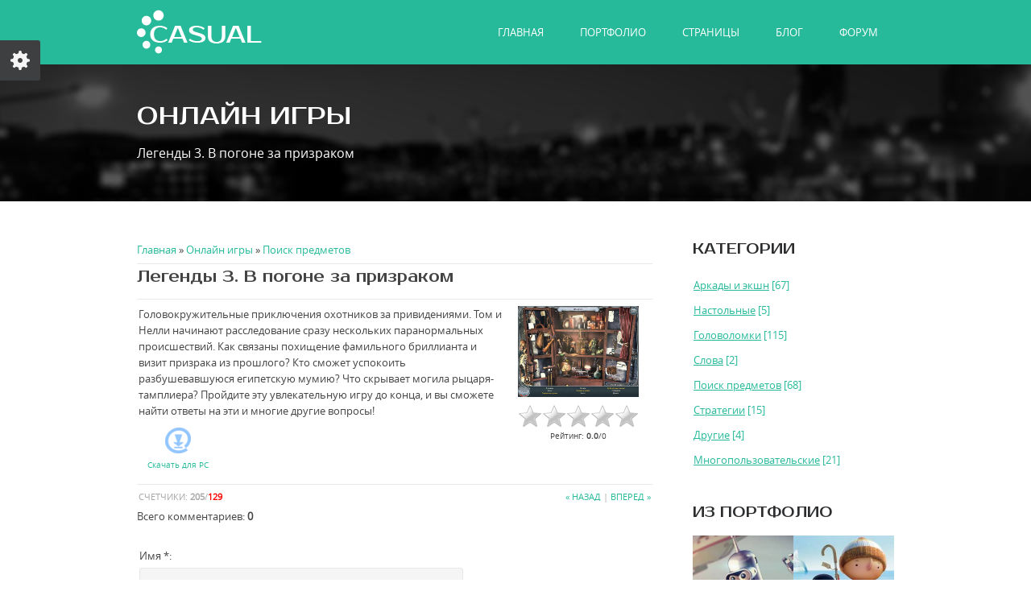

--- FILE ---
content_type: text/html; charset=UTF-8
request_url: http://casual.athemes.ru/stuff/hidden_object/legendy_3_v_pogone_za_prizrakom/5-1-0-1708
body_size: 9246
content:
<!DOCTYPE html>
<html>
 <head>
 <meta charset="utf-8">
 <title>Легенды 3. В погоне за призраком - Поиск предметов  - Онлайн игры - Casual</title>
 <link type="text/css" rel="StyleSheet" href="/_st/my.css" />
 <!--[if lt IE 9]>
 <script src="http://html5shim.googlecode.com/svn/trunk/html5.js"></script> 
 <![endif]-->
 
	<link rel="stylesheet" href="/.s/src/base.min.css?v=221108" />
	<link rel="stylesheet" href="/.s/src/layer3.min.css?v=221108" />

	<script src="/.s/src/jquery-1.12.4.min.js"></script>
	
	<script src="/.s/src/uwnd.min.js?v=221108"></script>
	<script src="//s745.ucoz.net/cgi/uutils.fcg?a=uSD&ca=2&ug=999&isp=1&r=0.618893826321973"></script>
	<link rel="stylesheet" href="/.s/src/ulightbox/ulightbox.min.css" />
	<link rel="stylesheet" href="/.s/src/social.css" />
	<script src="/.s/src/ulightbox/ulightbox.min.js"></script>
	<script async defer src="https://www.google.com/recaptcha/api.js?onload=reCallback&render=explicit&hl=ru"></script>
	<script>
/* --- UCOZ-JS-DATA --- */
window.uCoz = {"sign":{"5255":"Помощник","7253":"Начать слайд-шоу","10075":"Обязательны для выбора","7254":"Изменить размер","3125":"Закрыть","3238":"Опции","210178":"Замечания","5458":"Следующий","7287":"Перейти на страницу с фотографией.","7251":"Запрошенный контент не может быть загружен. Пожалуйста, попробуйте позже.","7252":"Предыдущий"},"ssid":"352557375423120643556","layerType":3,"uLightboxType":1,"site":{"domain":"casual.athemes.ru","id":"021-casual","host":"21-casual.ucoz.ru"},"country":"US","module":"stuff","language":"ru"};
/* --- UCOZ-JS-CODE --- */

		function eRateEntry(select, id, a = 65, mod = 'stuff', mark = +select.value, path = '', ajax, soc) {
			if (mod == 'shop') { path = `/${ id }/edit`; ajax = 2; }
			( !!select ? confirm(select.selectedOptions[0].textContent.trim() + '?') : true )
			&& _uPostForm('', { type:'POST', url:'/' + mod + path, data:{ a, id, mark, mod, ajax, ...soc } });
		}

		function updateRateControls(id, newRate) {
			let entryItem = self['entryID' + id] || self['comEnt' + id];
			let rateWrapper = entryItem.querySelector('.u-rate-wrapper');
			if (rateWrapper && newRate) rateWrapper.innerHTML = newRate;
			if (entryItem) entryItem.querySelectorAll('.u-rate-btn').forEach(btn => btn.remove())
		}
 function uSocialLogin(t) {
			var params = {"yandex":{"height":515,"width":870},"vkontakte":{"width":790,"height":400},"ok":{"width":710,"height":390},"google":{"height":600,"width":700},"facebook":{"width":950,"height":520}};
			var ref = escape(location.protocol + '//' + ('casual.athemes.ru' || location.hostname) + location.pathname + ((location.hash ? ( location.search ? location.search + '&' : '?' ) + 'rnd=' + Date.now() + location.hash : ( location.search || '' ))));
			window.open('/'+t+'?ref='+ref,'conwin','width='+params[t].width+',height='+params[t].height+',status=1,resizable=1,left='+parseInt((screen.availWidth/2)-(params[t].width/2))+',top='+parseInt((screen.availHeight/2)-(params[t].height/2)-20)+'screenX='+parseInt((screen.availWidth/2)-(params[t].width/2))+',screenY='+parseInt((screen.availHeight/2)-(params[t].height/2)-20));
			return false;
		}
		function TelegramAuth(user){
			user['a'] = 9; user['m'] = 'telegram';
			_uPostForm('', {type: 'POST', url: '/index/sub', data: user});
		}
function loginPopupForm(params = {}) { new _uWnd('LF', ' ', -250, -100, { closeonesc:1, resize:1 }, { url:'/index/40' + (params.urlParams ? '?'+params.urlParams : '') }) }
function reCallback() {
		$('.g-recaptcha').each(function(index, element) {
			element.setAttribute('rcid', index);
			
		if ($(element).is(':empty') && grecaptcha.render) {
			grecaptcha.render(element, {
				sitekey:element.getAttribute('data-sitekey'),
				theme:element.getAttribute('data-theme'),
				size:element.getAttribute('data-size')
			});
		}
	
		});
	}
	function reReset(reset) {
		reset && grecaptcha.reset(reset.previousElementSibling.getAttribute('rcid'));
		if (!reset) for (rel in ___grecaptcha_cfg.clients) grecaptcha.reset(rel);
	}
/* --- UCOZ-JS-END --- */
</script>

	<style>.UhideBlock{display:none; }</style>
	<script type="text/javascript">new Image().src = "//counter.yadro.ru/hit;noadsru?r"+escape(document.referrer)+(screen&&";s"+screen.width+"*"+screen.height+"*"+(screen.colorDepth||screen.pixelDepth))+";u"+escape(document.URL)+";"+Date.now();</script>
</head>
 <body id="body">
 <script src="/js/settings.js"></script>
<script src="/js/ss.js"></script>
<script src="/js/ui.js"></script>
 <div id="container">
 <!--U1AHEADER1Z-->
 <header>
 <div class="cnt">
 <h1 id="logo"><a href="/" title="Casual"><img src="/img/logo.png" alt="" /></a></h1>
 <nav>
 <!-- <sblock_menu> -->
<!-- <bc> --><div id="uMenuDiv1" class="uMenuV" style="position:relative;"><ul class="uMenuRoot">
<li><div class="umn-tl"><div class="umn-tr"><div class="umn-tc"></div></div></div><div class="umn-ml"><div class="umn-mr"><div class="umn-mc"><div class="uMenuItem"><a href="/"><span>Главная</span></a></div></div></div></div><div class="umn-bl"><div class="umn-br"><div class="umn-bc"><div class="umn-footer"></div></div></div></div></li>
<li><div class="umn-tl"><div class="umn-tr"><div class="umn-tc"></div></div></div><div class="umn-ml"><div class="umn-mr"><div class="umn-mc"><div class="uMenuItem"><a href="/photo"><span>Портфолио</span></a></div></div></div></div><div class="umn-bl"><div class="umn-br"><div class="umn-bc"><div class="umn-footer"></div></div></div></div></li>
<li style="position:relative;"><div class="umn-tl"><div class="umn-tr"><div class="umn-tc"></div></div></div><div class="umn-ml"><div class="umn-mr"><div class="umn-mc"><div class="uMenuItem"><div class="uMenuArrow"></div><a href="javascript://"><span>Страницы</span></a></div></div></div></div><div class="umn-bl"><div class="umn-br"><div class="umn-bc"><div class="umn-footer"></div></div></div></div><ul style="display:none;">
<li><div class="uMenuItem"><a href="/index/0-2"><span>Услуги</span></a></div></li>
<li><div class="uMenuItem"><a href="/index/nasha_komanda/0-4"><span>Наша команда</span></a></div></li>
<li><div class="uMenuItem"><a href="/index/0-3"><span>Контакты</span></a></div></li>
<li><div class="uMenuItem"><a href="/404.htm"><span>Ошибка 404</span></a></div></li>
<li><div class="uMenuItem"><a href="/index/gotovye_ehlementy/0-5"><span>Готовые элементы</span></a></div></li></ul></li>
<li><div class="umn-tl"><div class="umn-tr"><div class="umn-tc"></div></div></div><div class="umn-ml"><div class="umn-mr"><div class="umn-mc"><div class="uMenuItem"><a href="/blog"><span>Блог</span></a></div></div></div></div><div class="umn-bl"><div class="umn-br"><div class="umn-bc"><div class="umn-footer"></div></div></div></div></li>
<li><div class="umn-tl"><div class="umn-tr"><div class="umn-tc"></div></div></div><div class="umn-ml"><div class="umn-mr"><div class="umn-mc"><div class="uMenuItem"><a href="/forum"><span>Форум</span></a></div></div></div></div><div class="umn-bl"><div class="umn-br"><div class="umn-bc"><div class="umn-footer"></div></div></div></div></li></ul></div><script>$(function(){_uBuildMenu('#uMenuDiv1',0,document.location.href+'/','uMenuItemA','uMenuArrow',2500);})</script><!-- </bc> -->
<!-- </sblock_menu> -->
 </nav>
 </div>
 </header> 
 <!--/U1AHEADER1Z-->
 <section id="what-else" class="where-you">
 <div class="cnt">
 <h2 class="title-1">Онлайн игры</h2>
 <p class="title-descr">Легенды 3. В погоне за призраком</p>
 </div>
 </section> 
 <section id="middle" class="cnt oh">
 <!-- <middle> -->
 <div class="content">
 <!-- <body> -->
		<script>
		//['original_img_url','org_width','org_height','resized_img_url','res_width','res_height','title','alt']
		var allEntImgs1708=[['/.s/games/_sf/17/21669702.jpg',530,398,'/.s/games/_sf/17/21669702.jpg',150,112,'',''],['/.s/games/_sf/17/32208671.jpg',530,398,'/.s/games/_sf/17/32208671.jpg',150,112,'',''],['/.s/games/_sf/17/65868431.jpg',530,398,'/.s/games/_sf/17/65868431.jpg',150,112,'',''],['/.s/games/_sf/17/32042572.jpg',530,398,'/.s/games/_sf/17/32042572.jpg',150,112,'',''],['/.s/games/_sf/17/31454133.jpg',530,398,'/.s/games/_sf/17/31454133.jpg',150,112,'',''],['/.s/games/_sf/17/20872196.jpg',530,398,'/.s/games/_sf/17/20872196.jpg',150,112,'',''],['/.s/games/_sf/17/16143226.jpg',530,398,'/.s/games/_sf/17/16143226.jpg',150,112,'',''],];
		</script>
<script type="text/javascript">
function _bldCont(indx){
var bck=indx-1;var nxt=indx+1;
if (bck<0){bck = allEntImgs1708.length-1;}
if (nxt>=allEntImgs1708.length){nxt=0;}
var imgs='';
for (var i=0;i<allEntImgs1708.length;i++){var img=i+1;
if(allEntImgs1708[i][0].length<1){continue;}
if (i==indx){imgs += '<b class="pgSwchA">'+img+'</b> ';}
else {imgs += '<a class="pgSwch" href="javascript://" rel="nofollow" onclick="_bldCont('+i+');return false;">'+img+'</a> ';}
}
if (allEntImgs1708.length>1){imgs = '<a class="pgSwch" href="javascript://" rel="nofollow" onclick="_bldCont('+bck+');return false;">&laquo; Back</a> '+imgs+'<a class="pgSwch" href="javascript://" rel="nofollow" onclick="_bldCont('+nxt+');return false;">Next &raquo;</a> ';}
var hght = parseInt(allEntImgs1708[indx][2]); if ($.browser.msie) { hght += 28; };
_picsCont = '<div id="_prCont" style="position:relative;width:' + allEntImgs1708[indx][1] + 'px;height:' + hght.toString() + 'px;"><img alt="" border="0" width="' + allEntImgs1708[indx][1] + '" height="' + allEntImgs1708[indx][2] + '" src="' + allEntImgs1708[indx][0] + '"/><div align="center" style="padding:8px 0 5px 0;">'+imgs+'</div></div>';
new _uWnd('wnd_prv',"Скриншоты",10,10,{popup:1,waitimages:300000,autosizewidth:1,hideonresize:1,autosize:1,fadetype:1,align:'center',min:0,max:0,resize:1},_picsCont);
}
</script>
<table border="0" cellpadding="0" cellspacing="0" width="100%">
<tr>
<td width="80%"><a href="http://casual.athemes.ru/"><!--<s5176>-->Главная<!--</s>--></a> &raquo; <a href="/stuff/"><!--<s5386>-->Онлайн игры<!--</s>--></a>  &raquo; <a href="/stuff/hidden_object/5">Поиск предметов</a></td>
<td align="right" style="white-space: nowrap;"></td>
</tr>
</table>
<hr />
<div class="eTitle" style="padding-bottom:3px;">Легенды 3. В погоне за призраком</div><hr/>
<table border="0" width="100%" cellspacing="0" cellpadding="2" class="eBlock">
<tr><td valign="top"><div style="text-align:jastify;">Головокружительные приключения охотников за привидениями. Том и Нелли начинают расследование сразу нескольких паранормальных происшествий. Как связаны похищение фамильного бриллианта и визит призрака из прошлого? Кто сможет успокоить разбушевавшуюся египетскую мумию? Что скрывает могила рыцаря-тамплиера? Пройдите эту увлекательную игру до конца, и вы сможете найти ответы на эти и многие другие вопросы!</div>
<table border="0" cellpadding="10" cellspacing="1"><tr>

<td align="center" valign="top"><a href="/stuff/0-0-1-1708-20"><img alt="" border="0" src="/.s/img/icon/download1.png" width="32" height="32"></a><div style="font-size:10px"><a style="text-decoration:none;" href="/stuff/0-0-1-1708-20"><!--<s5393>-->Скачать для<!--</s>--> PC</a></div></td>

</tr>
</table>
</td><td width="180" align="center" valign="top">
<script type="text/javascript">if (typeof(allEntImgs1708)!='undefined'){var ar=Math.floor(Math.random()*allEntImgs1708.length); document.write('<img alt="" title="Скриншоты" src="'+allEntImgs1708[ar][3]+'" width="'+allEntImgs1708[ar][4]+'" border="0" onclick="_bldCont1(1708, ar);" style="cursor:pointer;">');}</script>
<div style="margin-top:4px">
		<style type="text/css">
			.u-star-rating-30 { list-style:none; margin:0px; padding:0px; width:150px; height:30px; position:relative; background: url('/.s/img/stars/3/30.png') top left repeat-x }
			.u-star-rating-30 li{ padding:0px; margin:0px; float:left }
			.u-star-rating-30 li a { display:block;width:30px;height: 30px;line-height:30px;text-decoration:none;text-indent:-9000px;z-index:20;position:absolute;padding: 0px;overflow:hidden }
			.u-star-rating-30 li a:hover { background: url('/.s/img/stars/3/30.png') left center;z-index:2;left:0px;border:none }
			.u-star-rating-30 a.u-one-star { left:0px }
			.u-star-rating-30 a.u-one-star:hover { width:30px }
			.u-star-rating-30 a.u-two-stars { left:30px }
			.u-star-rating-30 a.u-two-stars:hover { width:60px }
			.u-star-rating-30 a.u-three-stars { left:60px }
			.u-star-rating-30 a.u-three-stars:hover { width:90px }
			.u-star-rating-30 a.u-four-stars { left:90px }
			.u-star-rating-30 a.u-four-stars:hover { width:120px }
			.u-star-rating-30 a.u-five-stars { left:120px }
			.u-star-rating-30 a.u-five-stars:hover { width:150px }
			.u-star-rating-30 li.u-current-rating { top:0 !important; left:0 !important;margin:0 !important;padding:0 !important;outline:none;background: url('/.s/img/stars/3/30.png') left bottom;position: absolute;height:30px !important;line-height:30px !important;display:block;text-indent:-9000px;z-index:1 }
		</style><script>
			var usrarids = {};
			function ustarrating(id, mark) {
				if (!usrarids[id]) {
					usrarids[id] = 1;
					$(".u-star-li-"+id).hide();
					_uPostForm('', { type:'POST', url:`/stuff`, data:{ a:65, id, mark, mod:'stuff', ajax:'2' } })
				}
			}
		</script><ul id="uStarRating1708" class="uStarRating1708 u-star-rating-30" title="Рейтинг: 0.0/0">
			<li id="uCurStarRating1708" class="u-current-rating uCurStarRating1708" style="width:0%;"></li><li class="u-star-li-1708"><a href="javascript:;" onclick="ustarrating('1708', 1)" class="u-one-star">1</a></li>
				<li class="u-star-li-1708"><a href="javascript:;" onclick="ustarrating('1708', 2)" class="u-two-stars">2</a></li>
				<li class="u-star-li-1708"><a href="javascript:;" onclick="ustarrating('1708', 3)" class="u-three-stars">3</a></li>
				<li class="u-star-li-1708"><a href="javascript:;" onclick="ustarrating('1708', 4)" class="u-four-stars">4</a></li>
				<li class="u-star-li-1708"><a href="javascript:;" onclick="ustarrating('1708', 5)" class="u-five-stars">5</a></li></ul><div style="font-size:10px"><!--<s3119>-->Рейтинг<!--</s>-->: <b><span id="entRating1708">0.0</span></b>/<span id="entRated1708">0</span></div></div></td></tr>
<tr><td class="eDetails1" colspan="2"><div style="float:right;" class="entPrevNext"><noindex><a href="javascript:;" onclick="location.assign('/stuff/5-0-0-1708-22')" rel="nofollow">&laquo; Назад</a></noindex> | <noindex><a href="javascript:;" onclick="location.assign('/stuff/5-0-1-1708-22')" rel="nofollow">Вперед &raquo;</a></noindex></div><!--<s5394>-->Счетчики<!--</s>-->: <b title="Просмотры">205</b>/<b title="Загрузки" class="myWinError">129</b>



</td></tr>
</table>



<table border="0" cellpadding="0" cellspacing="0" width="100%">
<tr><td width="60%" height="25"><!--<s5183>-->Всего комментариев<!--</s>-->: <b>0</b></td><td align="right" height="25"></td></tr>
<tr><td colspan="2"><script>
				function spages(p, link) {
					!!link && location.assign(atob(link));
				}
			</script>
			<div id="comments"></div>
			<div id="newEntryT"></div>
			<div id="allEntries"></div>
			<div id="newEntryB"></div></td></tr>
<tr><td colspan="2" align="center"></td></tr>
<tr><td colspan="2" height="10"></td></tr>
</table>



<div id="postFormContent" class="">
		<form method="post" name="addform" id="acform" action="/index/" onsubmit="return addcom(this)" class="stuff-com-add" data-submitter="addcom"><script>
		function _dS(a){var b=a.split(''),c=b.pop();return b.map(function(d){var e=d.charCodeAt(0)-c;return String.fromCharCode(32>e?127-(32-e):e)}).join('')}
		var _y8M = _dS('Ansuzy%y~ujB\'mniijs\'%sfrjB\'xtx\'%{fqzjB\'67<>>7;7:;\'%4C5');
		function addcom( form, data = {} ) {
			if (document.getElementById('addcBut')) {
				document.getElementById('addcBut').disabled = true;
			} else {
				try { document.addform.submit.disabled = true; } catch(e) {}
			}

			if (document.getElementById('eMessage')) {
				document.getElementById('eMessage').innerHTML = '<span style="color:#999"><img src="/.s/img/ma/m/i2.gif" border="0" align="absmiddle" width="13" height="13"> Идёт передача данных...</span>';
			}

			_uPostForm(form, { type:'POST', url:'/index/', data })
			return false
		}
document.write(_y8M);</script><table border="0" width="100%" cellspacing="1" cellpadding="2" class="commTable">
 <tr>
 <td class="commTd2" colspan="2">
 <div class="commError" id="eMessage" ></div>
 </td>
 </tr>
 
 <tr> 
 <td colspan="2" class="commTd2">
 Имя *:<br>
 <input class="commFl" type="text" name="name" value="" size="30" maxlength="60">
 </td>
 </tr>
 <tr> 
 <td colspan="2" class="commTd2">
 Email:<br>
 <input class="commFl" type="text" name="email" value="" size="30" maxlength="60">
 </td>
 </tr>
 
 <tr>
 <td class="commTd2" colspan="2">
 <div style="padding-bottom:2px">
 
 </div>
 <table border="0" cellpadding="0" cellspacing="0" width="100%">
 <tr>
 <td valign="top">
 Текст комментария *:<br>
 <textarea class="commFl" style="height:135px;" rows="8" name="message" id="message" cols="50"></textarea>
 </td>
 
 </tr>
 </table>
 </td>
 </tr>
 
 
 
 <tr> 
 <td colspan="2" class="commTd2">
 Код *:<br>
 
	<div class="recaptcha-wrapper wait-loader normal"  >
		<div id="recaptcha_stuff-com-add_6LcgAwsUAA" class="g-recaptcha" data-sitekey="6LcgAwsUAAAAAJSA5Yrei-BfztE_mLtNsN-MyM6k" data-theme="light" data-size="normal" ></div>
		<span data-reset onclick="reReset(this )"></span>
	</div><script type="text/javascript">
		if (window.grecaptcha) {
			$('.g-recaptcha').each(function (index, element) {
				
		if ($(element).is(':empty') && grecaptcha.render) {
			grecaptcha.render(element, {
				sitekey:element.getAttribute('data-sitekey'),
				theme:element.getAttribute('data-theme'),
				size:element.getAttribute('data-size')
			});
		}
	
			});
		}
	</script>
 </td>
 </tr>
 
 <tr>
 <td class="commTd2" colspan="2" align="left">
 <input type="submit" class="send-mes" name="submit" value="Отправить">
 <input type="button" class="clear-btn" value="Очистить">
 <script>
 $(".clear-btn").click(function(){
 $(".commFl, .securityCode").val("");
 });
 </script>
 </td>
 </tr>
</table><input type="hidden" name="ssid" value="352557375423120643556" />
				<input type="hidden" name="a"  value="36" />
				<input type="hidden" name="m"  value="8" />
				<input type="hidden" name="id" value="1708" />
				
				<input type="hidden" name="soc_type" id="csoc_type" />
				<input type="hidden" name="data" id="cdata" />
			</form>
		</div>

<!-- </body> -->
 </div>
 <aside>
 <!--U1CLEFTER1Z-->

<!-- <block1> -->

<div class="block">
 <h4><!-- <bt> --><!--<s5351>-->Категории<!--</s>--><!-- </bt> --></h4>
 <div class="block-cnt">
 <!-- <bc> --><table border="0" cellspacing="1" cellpadding="0" width="100%" class="catsTable"><tr>
					<td style="width:100%" class="catsTd" valign="top" id="cid1">
						<a href="/stuff/action_arcade/1" class="catName">Аркады и экшн</a>  <span class="catNumData" style="unicode-bidi:embed;">[67]</span> 
					</td></tr><tr>
					<td style="width:100%" class="catsTd" valign="top" id="cid2">
						<a href="/stuff/card_board/2" class="catName">Настольные</a>  <span class="catNumData" style="unicode-bidi:embed;">[5]</span> 
					</td></tr><tr>
					<td style="width:100%" class="catsTd" valign="top" id="cid3">
						<a href="/stuff/puzzle/3" class="catName">Головоломки</a>  <span class="catNumData" style="unicode-bidi:embed;">[115]</span> 
					</td></tr><tr>
					<td style="width:100%" class="catsTd" valign="top" id="cid4">
						<a href="/stuff/word/4" class="catName">Слова</a>  <span class="catNumData" style="unicode-bidi:embed;">[2]</span> 
					</td></tr><tr>
					<td style="width:100%" class="catsTd" valign="top" id="cid5">
						<a href="/stuff/hidden_object/5" class="catNameActive">Поиск предметов</a>  <span class="catNumData" style="unicode-bidi:embed;">[68]</span> 
					</td></tr><tr>
					<td style="width:100%" class="catsTd" valign="top" id="cid6">
						<a href="/stuff/strategy/6" class="catName">Стратегии</a>  <span class="catNumData" style="unicode-bidi:embed;">[15]</span> 
					</td></tr><tr>
					<td style="width:100%" class="catsTd" valign="top" id="cid7">
						<a href="/stuff/other/7" class="catName">Другие</a>  <span class="catNumData" style="unicode-bidi:embed;">[4]</span> 
					</td></tr><tr>
					<td style="width:100%" class="catsTd" valign="top" id="cid8">
						<a href="/stuff/multiuser/8" class="catName">Многопользовательские</a>  <span class="catNumData" style="unicode-bidi:embed;">[21]</span> 
					</td></tr></table><!-- </bc> -->
 </div>
 </div>

<!-- </block1> -->

<!-- <block2> -->

<div class="block">
 <h4><!-- <bt> -->Из портфолио<!-- </bt> --></h4>
 <div class="block-cnt">
 <!-- <bc> --><table align="center" border="0" cellspacing="0" cellpadding="0" width="100%" class="infTable"><tr><td class="infTd" width="50%"><a href="http://casual.athemes.ru/photo/multfilmy/15_2505/4-0-13" class="b-work"><img style="margin:0;padding:0;border:0;" src="//casual.athemes.ru/_ph/4/1/555422521.jpg" /></a></td><td class="infTd" width="50%"><a href="http://casual.athemes.ru/photo/multfilmy/15_5857/4-0-14" class="b-work"><img style="margin:0;padding:0;border:0;" src="//casual.athemes.ru/_ph/4/1/302692762.jpg" /></a></td></tr><tr><td class="infTd" width="50%"><a href="http://casual.athemes.ru/photo/multfilmy/33_9713/4-0-24" class="b-work"><img style="margin:0;padding:0;border:0;" src="//casual.athemes.ru/_ph/4/1/103983418.jpg" /></a></td><td class="infTd" width="50%"><a href="http://casual.athemes.ru/photo/multfilmy/15_8138/4-0-15" class="b-work"><img style="margin:0;padding:0;border:0;" src="//casual.athemes.ru/_ph/4/1/920364129.jpg" /></a></td></tr></table><!-- </bc> -->
 </div>
 </div>

<!-- </block2> -->

<!-- <block3> -->

<div class="block">
 <h4><!-- <bt> -->Облако тегов<!-- </bt> --></h4>
 <div class="block-cnt">
 <!-- <bc> --><noindex><a style="font-size:25pt;" href="/search/Casual/" rel="nofollow" class="eTag eTagGr25">Casual</a> <a style="font-size:25pt;" href="/search/ucoz/" rel="nofollow" class="eTag eTagGr25">ucoz</a> <a style="font-size:25pt;" href="/search/%D0%B2%D0%B5%D1%80%D1%81%D1%82%D0%BA%D0%B0/" rel="nofollow" class="eTag eTagGr25">верстка</a> <a style="font-size:25pt;" href="/search/%D0%B4%D0%BE%D0%B1%D1%80%D0%BE/" rel="nofollow" class="eTag eTagGr25">добро</a> <a style="font-size:25pt;" href="/search/%D0%BA%D1%80%D0%BE%D1%81%D1%81%D0%B1%D1%80%D0%B0%D1%83%D0%B7%D0%B5%D1%80%D0%BD%D0%B0%D1%8F/" rel="nofollow" class="eTag eTagGr25">кроссбраузерная</a> <a style="font-size:25pt;" href="/search/%D0%BD%D0%B0%20%D0%B4%D0%B5%D0%BC%D0%BE/" rel="nofollow" class="eTag eTagGr25">на демо</a> <a style="font-size:25pt;" href="/search/%D0%BE%D1%87%D0%B5%D1%80%D0%B5%D0%B4%D0%BD%D0%BE%D0%B3%D0%BE/" rel="nofollow" class="eTag eTagGr25">очередного</a> <a style="font-size:25pt;" href="/search/%D0%BF%D0%BE%D0%B6%D0%B0%D0%BB%D0%BE%D0%B2%D0%B0%D1%82%D1%8C/" rel="nofollow" class="eTag eTagGr25">пожаловать</a> <a style="font-size:25pt;" href="/search/%D1%81%D0%B0%D0%B9%D1%82/" rel="nofollow" class="eTag eTagGr25">сайт</a> <a style="font-size:25pt;" href="/search/%D1%88%D0%B0%D0%B1%D0%BB%D0%BE%D0%BD%D0%B0/" rel="nofollow" class="eTag eTagGr25">шаблона</a> <a style="font-size:8pt;" href="/search/%D0%B0%D0%B2%D1%82%D0%BE/" rel="nofollow" class="eTag eTagGr8">авто</a> </noindex><!-- </bc> -->
 </div>
 </div>

<!-- </block3> -->

<!-- <block4> -->

<div class="block">
 <h4><!-- <bt> --><!--<s5207>-->Наш опрос<!--</s>--><!-- </bt> --></h4>
 <div class="block-cnt">
 <!-- <bc> --><script>function pollnow516(){document.getElementById('PlBtn516').disabled=true;_uPostForm('pollform516',{url:'/poll/',type:'POST'});}function polll516(id,i){_uPostForm('',{url:'/poll/'+id+'-1-'+i+'-516',type:'GET'});}</script><div id="pollBlock516"><form id="pollform516" onsubmit="pollnow516();return false;">
			<div class="pollBlock">
				<div class="pollQue"><b>Оцените мой сайт</b></div>
				<div class="pollAns"><div class="answer"><input id="a5161" type="radio" name="answer" value="1" style="vertical-align:middle;" /> <label style="vertical-align:middle;display:inline;" for="a5161">Отлично</label></div>
<div class="answer"><input id="a5162" type="radio" name="answer" value="2" style="vertical-align:middle;" /> <label style="vertical-align:middle;display:inline;" for="a5162">Хорошо</label></div>
<div class="answer"><input id="a5163" type="radio" name="answer" value="3" style="vertical-align:middle;" /> <label style="vertical-align:middle;display:inline;" for="a5163">Неплохо</label></div>
<div class="answer"><input id="a5164" type="radio" name="answer" value="4" style="vertical-align:middle;" /> <label style="vertical-align:middle;display:inline;" for="a5164">Плохо</label></div>
<div class="answer"><input id="a5165" type="radio" name="answer" value="5" style="vertical-align:middle;" /> <label style="vertical-align:middle;display:inline;" for="a5165">Ужасно</label></div>

					<div id="pollSbm516" class="pollButton"><input class="pollBut" id="PlBtn516" type="submit" value="Оценить" /></div>
					<input type="hidden" name="ssid" value="352557375423120643556" />
					<input type="hidden" name="id"   value="1" />
					<input type="hidden" name="a"    value="1" />
					<input type="hidden" name="ajax" value="516" /></div>
				<div class="pollLnk"> <a href="javascript:;" rel="nofollow" onclick="new _uWnd('PollR','Результаты опроса',660,200,{closeonesc:1,maxh:400},{url:'/poll/1'});return false;">Результаты</a> | <a href="javascript:;" rel="nofollow" onclick="new _uWnd('PollA','Архив опросов',660,250,{closeonesc:1,maxh:400,max:1,min:1},{url:'/poll/0-2'});return false;">Архив опросов</a> </div>
				<div class="pollTot">Всего ответов: <b>35</b></div>
			</div></form></div><!-- </bc> -->
 </div>
 </div>

<!-- </block4> -->

<!-- <block5> -->

<div class="block">
 <h4><!-- <bt> --><!--<s5158>-->Форма входа<!--</s>--><!-- </bt> --></h4>
 <div class="block-cnt">
 <!-- <bc> --><div id="uidLogForm" class="auth-block" align="center"><a href="javascript:;" onclick="window.open('https://login.uid.me/?site=021-casual&ref='+escape(location.protocol + '//' + ('casual.athemes.ru' || location.hostname) + location.pathname + ((location.hash ? ( location.search ? location.search + '&' : '?' ) + 'rnd=' + Date.now() + location.hash : ( location.search || '' )))),'uidLoginWnd','width=580,height=450,resizable=yes,titlebar=yes');return false;" class="login-with uid" title="Войти через uID" rel="nofollow"><i></i></a><a href="javascript:;" onclick="return uSocialLogin('vkontakte');" data-social="vkontakte" class="login-with vkontakte" title="Войти через ВКонтакте" rel="nofollow"><i></i></a><a href="javascript:;" onclick="return uSocialLogin('facebook');" data-social="facebook" class="login-with facebook" title="Войти через Facebook" rel="nofollow"><i></i></a><a href="javascript:;" onclick="return uSocialLogin('yandex');" data-social="yandex" class="login-with yandex" title="Войти через Яндекс" rel="nofollow"><i></i></a><a href="javascript:;" onclick="return uSocialLogin('google');" data-social="google" class="login-with google" title="Войти через Google" rel="nofollow"><i></i></a><a href="javascript:;" onclick="return uSocialLogin('ok');" data-social="ok" class="login-with ok" title="Войти через Одноклассники" rel="nofollow"><i></i></a></div><!-- </bc> -->
 </div>
 </div>

<!-- </block5> -->

<!--/U1CLEFTER1Z-->
 </aside>
 <!-- </middle> -->
 </section>
 <!--U1BFOOTER1Z-->
 <footer>
 <div class="cnt oh">
 <div class="f-blcok w-290">
 <h4>CASUAL</h4>
 Lorem ipsum dolor sit amet, consectetuer adipiscing elit. Aenean commodo ligula eget dolor. Aenean massa.
 <br><br>
 Cum sociis natoque penatibus et magnis dis parturien montes, nascetur ridiculus mus.
 <br><br>
 Lorem ipsum dolor sit amet, consectetuer
 </div>
 <div class="f-blcok w-290">
 <h4>Контакты</h4>
 <div class="f-contact">
 <i class="icon-envelope"></i>
 E-MAIL:<br>
 support@example.com
 </div>
 <div class="f-contact">
 <i class="icon-phone-sign"></i>
 ТЕЛЕФОН<br>
 +1 (234) 567-89-00
 </div>
 <div class="f-contact">
 <i class="icon-map-marker"></i>
 АДРЕС<br>
 ул. Ижорская, д. 29, офис 13
 </div>
 </div>
 <div class="f-blcok w-290">
 <h4>Поиск</h4>
 Lorem ipsum dolor sit amet, consectetuer adipiscing elit. Aenean commodo ligula eget dolor. Aenean massa. Cum sociis natoque penatibus et magnis dis parturien

 <form id="search" onsubmit="this.sfSbm.disabled=true" method="get" action="http://casual.athemes.ru/search/">
 <input id="search-input" name="q" type="text" placeholder="Поиск по сайту" />
 <input id="search-btn" type="submit" value="&#xf002;" name="sfSbm"/>
 </form>
 </div>
 </div>
 </footer>
 <div id="bottom">
 <div class="cnt">
 <!-- <copy> -->Copyright MyCorp &copy; 2026<!-- </copy> -->. <!-- "' --><span class="pbEcmgxD"><a href="https://www.ucoz.ru/">Бесплатный хостинг</a> <a href="https://www.ucoz.ru/">uCoz</a></span>. <a href="http://utemplate.pro" target="_blank" title="Профессиональные шаблоны для uCoz">uTemplate.pro</a>
 <i class="go-top icon-double-angle-up" title="Вверх"></i>
 </div>
 </div>
 <!--/U1BFOOTER1Z-->
 </div>
 </body>
</html>

<!-- 0.08491 (s745) -->

--- FILE ---
content_type: text/css
request_url: http://casual.athemes.ru/_st/my.css
body_size: 5253
content:
@charset "utf-8";

/* ----------------------------------------------- */

@import url("/css/colors/color-1.css");
@import url("/css/fonts/font-1.css");

/* ----------------------------------------------- */

@import url("/css/font-awesome.min.css");
@font-face {
 font-family: 'Open Sans Bold';
 src: url('/fonts/opensans-bold-webfont.eot');
 src: url('/fonts/opensans-bold-webfont.eot?#iefix') format('embedded-opentype'),
 url('/fonts/opensans-bold-webfont.woff') format('woff'),
 url('/fonts/opensans-bold-webfont.ttf') format('truetype'),
 url('/fonts/opensans-bold-webfont.svg#Open Sans Bold') format('svg');
 font-weight: normal;
 font-style: normal;
}
@font-face {
 font-family: 'Open Sans Italic';
 src: url('/fonts/opensans-italic-webfont.eot');
 src: url('/fonts/opensans-italic-webfont.eot?#iefix') format('embedded-opentype'),
 url('/fonts/opensans-italic-webfont.woff') format('woff'),
 url('/fonts/opensans-italic-webfont.ttf') format('truetype'),
 url('/fonts/opensans-italic-webfont.svg#Open Sans Italic') format('svg');
 font-weight: normal;
 font-style: normal;
}
@font-face {
 font-family: 'Open Sans Regular';
 src: url('/fonts/opensans-regular-webfont.eot');
 src: url('/fonts/opensans-regular-webfont.eot?#iefix') format('embedded-opentype'),
 url('/fonts/opensans-regular-webfont.woff') format('woff'),
 url('/fonts/opensans-regular-webfont.ttf') format('truetype'),
 url('/fonts/opensans-regular-webfont.svg#Open Sans Regular') format('svg');
 font-weight: normal;
 font-style: normal;
}

header, nav, article, aside, section, footer {display: block;}
html, body {margin: 0;padding: 0;}
textarea, input {outline: none;resize: none;}
img, a img {border: none;outline: none;}
a, a:link, a:visited, a:active, a:hover {text-decoration: none;}
hr {height: 1px;border: none;}
body {font: 13px/20px 'Open Sans Regular';}
h1, h2, h3, h4, h5, h6 {padding: 0;margin: 5px 0 10px 0;font-weight: normal;}
h1 {font-size: 24px;line-height: 24px;}
h2 {font-size: 20px;line-height: 20px;}
h3 {font-size: 18px;line-height: 18px;}
h4 {font-size: 16px;line-height: 16px;}
h5 {font-size: 14px;line-height: 14px;text-transform: uppercase;}
aside ul, aside ol, aside li {margin: 0;padding: 0;list-style: none;}
textarea {overflow: auto;}
a:hover {color: #121212;}
::selection {color: #fff;}

/* light theme */

body#body {background-color: #fff;color: #444;}

hr{background:#e8e8e8;}

h1, h2, h3, h4, h5 {
 color: #2b2d2e;
}

.more-2, .more-3:hover {
 background: #2b2d2e;
 color: #fff !important;
}

.skils li span {
 background: #f0f0f0;
}

footer {
 background: #2b2d2e;
 color: #a7a7a7;
}
.w-290 {
 width: 290px;
 float: left;
 margin-right: 35px;
}
.w-290:nth-child(3n) {
 margin-right: 0;
}

.f-contact i {
 border: 1px solid #a7a7a7;
}

#search {
 border: 1px solid #444;
}

#search-input {
 color: #5c5c5c !important;
}

#bottom {
 background: #212121;
 color: #5c5c5c;
}
#bottom a {
 color: #5c5c5c !important;
}
#bottom .go-top:hover, .crewman-office {
 color: #a7a7a7;
}

.w-mes .three-dots {
 color: #2b2d2e;
}
.post, .comm {
 border-bottom: 1px solid #e8e8e8;
}
.block-cnt .eTag {
 background: #f0f0f0;
 color: #444;
 text-transform: lowercase;
}
.details li a {
 color: #7a7a7a !important;
}
.details {
 border-top: 1px solid #e8e8e8;
}
.comm-ava {
 background: #f5f5f5;
 border: 1px solid #e8e8e8;
 color: #bbb;
}
.comm-det, .comm-det a {
 color: #7a7a7a !important;
}

#container textarea, #container input[type="text"], #container input[type="password"] {
 background: #f5f5f5;
 border: 1px solid #e8e8e8;
 color: #7a7a7a;
}
#container input[type="button"]:hover, #container input[type="submit"]:hover, #container input[type="reset"]:hover, .clear-btn {
 background: #2b2d2e !important;
}
.accordion li span, .accordion li em {
 border: 1px solid #e8e8e8;
 background: #f5f5f5;
}
.crewman-soc a {
 border: 1px solid #a7a7a7;
 color: #a7a7a7 !important;
}
.info-block {
 border: 1px solid #e8e8e8;
}
.you-can a {
 color: #444 !important;
}

/* ----------------------- */

#container textarea, #container input[type="text"], #container input[type="password"] {
 max-width: 99% !important;
 font: 13px/20px 'Open Sans Regular';
 border-radius: 3px;
 padding: 10px;
 transition: border-color .3s ease;
}
.new-width {
 padding-left: 10px !important;
 padding-right: 10px !important;
}
#container input[type="button"], #container input[type="submit"], #container input[type="reset"] {
 font: 13px/20px 'Open Sans Regular';
 color: #fff;
 border: none;
 border-radius: 3px;
 cursor: pointer;
 height: 40px;
 padding-top: 0;
 padding-bottom: 0;
 text-transform: uppercase;
 transition: all .3s ease;
}

.cnt {
 width: 940px;
 margin: 0 auto;
}
.oh {
 overflow: hidden;
}

#container > header {
 height: 80px;
}
#logo {
 float: left;
 margin: 0;
 padding-top: 12px;
}
nav {
 float: right;
 padding-top: 20px;
 position: relative;
 z-index: 100;
}
nav ul, nav li {
 margin: 0;
 padding: 0;
 list-style: none;
 position: relative;
}
nav li {
 float: left;
}
nav li a {
 display: block;
 padding: 0 20px;
 margin-left: 5px;
 text-transform: uppercase;
 height: 40px;
 line-height: 40px;
 border-radius: 3px;
 color: #fff !important;
 transition: all .3s ease;
}
nav li a:hover, li.active > a {
 background: #2b2d2e;
}
li.level-item2 > a {
 border-radius: 3px 3px 0 0;
}
nav ul li ul {
 top: 40px;
 left: 5px;
 position: absolute;
 width: 200px;
 background: #2b2d2e;
 border-radius: 0 3px 3px 3px;
 display: none;
}
nav ul li ul li {
 float: none;
}
nav ul li ul a {
 background: none !important;
 text-transform: none;
}
nav ul li ul li ul {
 left: 200px;
 top: 0;
}
#slider-cnt {
 height: 320px;
 text-align: center;
 background: #121212;
 position: relative;
 overflow: hidden;
}
.slides, .slides li {
 margin: 0;
 padding: 0;
 list-style: none;
 position: relative;
}
.slides li {
 /* background-position: center !important;
 background-repeat: no-repeat !important;
 */
 padding: 50px 0;
 color: #fff;
 width: 100%;
 height: 220px;
 background-attachment: fixed;
 background-repeat: no-repeat;
}
.slides h3 {
 margin: 0 0 20px;
 font-size: 48px;
 line-height: 48px;
}
.slides .line {
 height: 1px;
 background: #fff;
 width: 600px;
 margin: 0 auto;
 margin-bottom: 3px;
}
.sl-text {
 padding: 20px 0 5px;
}
.slides .three-dots {
 font-size: 48px;
}
.more-1 {
 display: inline-block;
 padding: 0 20px;
 line-height: 38px;
 color: #fff !important;
 text-transform: uppercase;
 border: 1px solid #fff;
 border-radius: 3px;
 transition: all .3s ease;
}
.slides .more-1 {
 margin-top: 25px;
}
.flex-direction-nav, .flex-direction-nav li {
 padding: 0;
 margin: 0;
 list-style: none;
}
.flex-direction-nav {
 position: absolute;
 z-index: 99;
 top: 50%;
 width: 100%;
 height: 30px;
 overflow: hidden;
 margin-top: -15px;
}
.flex-prev, .flex-next {
 color: #fff !important;
 text-align: center;
 display: block;
 width: 28px;
 height: 28px;
 border: 1px solid #fff;
 border-radius: 3px;
 line-height: 28px;
 position: absolute;
 transition: all .3s ease;
}
.flex-prev {
 left: -30px;
}
.flex-next {
 right: -30px;
}
#slider-cnt:hover .flex-prev {
 left: 30px;
}
#slider-cnt:hover .flex-next {
 right: 30px;
}
.flex-prev:hover, .flex-next:hover {
 opacity: 0.3;
}
#services {
 padding: 50px 0 0;
}
.w-300 {
 float: left;
 width: 300px;
 margin-right: 20px;
}
.w-300:nth-child(3n) {
 margin-right: 0;
}
.serv {
 text-align: center;
 padding-bottom: 50px;
}
.hexagon-container {
 height: 150px;
 overflow: hidden;
}
.hexagon {
 width: 148px;
 height: 74px;
 position: relative;
 margin: 37px auto 0;
 z-index: 2;
}
.hexagon:before {
 content: "";
 position: absolute;
 top: -37px; 
 left: 0;
 width: 0;
 height: 0;
 border-left: 74px solid transparent;
 border-right: 74px solid transparent;
}
.hexagon:after {
 content: "";
 position: absolute;
 bottom: -37px; 
 left: 0;
 width: 0;
 height: 0;
 border-left: 74px solid transparent;
 border-right: 74px solid transparent;
}
.hexagon i {
 color: #fff;
 line-height: 74px;
 font-size: 60px;
}
.serv h3 {
 margin: 20px 0;
 font-size: 20px;
 font-family: 'Open Sans Regular';
}
.more-2 {
 display: inline-block;
 line-height: 40px;
 padding: 0 20px;
 text-transform: uppercase;
 border-radius: 3px;
 transition: all .3s ease;
}
.serv .more-2 {
 margin-top: 20px;
}
#what-else {
 width: 100%;
 padding: 50px 0;
 text-align: center;
 color: #fff;
 background-image: url(/img/paralax.jpg);
 background-attachment: fixed;
 background-repeat: no-repeat;
}
.title-1 {
 margin: 0;
 text-transform: uppercase;
 font-size: 30px;
 line-height: 30px;
 text-align: center;
}
#what-else h2.title-1 {
 color: #fff;
}
#what-else p {
 padding: 20px 0 25px;
 margin: 0;
 font-size: 16px;
}
#latest-works {
 padding: 50px 0;
}
.title-descr {
 color: #a7a7a7;
 text-align: center;
 font-size: 16px;
 padding: 20px 0;
 margin: 0;
}
.title-descr a {
 text-decoration: underline;
}
.title-descr a:hover {
 text-decoration: none;
}
#latest-works .oh {
 padding-top: 10px;
}
.work {
 width: 235px;
 height: 235px;
 overflow: hidden;
 position: relative;
 float: left;
 cursor: url(/img/cur.png), url(/img/cur.cur), crosshair;
}
.work h3 {
 display: block;
 margin: 0;
 width: 205px;
 height: 125px;
 padding: 110px 15px 0 15px;
 position: absolute;
 left: 0;
 right: 0;
 z-index: 3;
 color: #fff !important;
 text-align: center;
 font: 14px/20px 'Open Sans Regular';
 text-transform: uppercase;
 opacity: 0;
 transition: opacity .3s ease;
}
.work:hover h3 {
 opacity: 1;
}
.work img {
 position: absolute;
 top: 0;
 left: 0;
 width: 235px;
 height: 235px;
 z-index: 2;
}
#testimonial {
 padding: 50px 0;
 color: #fff;
 text-align: center;
 position: relative;
}
#testimonial .cnt {
 position: relative;
 padding-top: 20px;
}
#testimonial a, #testimonial h2, #testimonial p {
 color: #fff !important;
}
#testimonial .icon-quote-left {
 line-height: 36px;
 font-size: 36px;
}
#testimonial ul, #testimonial li {
 padding: 0;
 margin: 0;
 list-style: none;
 width: 800px;
 position: relative;
}
#testimonial ul {
 margin: 0 auto;
}
#testimonial .three-dots {
 font-size: 48px;
 line-height: 30px;
}
.t-auth {
 padding-top: 20px;
 text-transform: uppercase;
}
.left-right {
 position: absolute;
 z-index: 2;
 top: 53%;
 left: 50%;
 margin-left: -470px;
 width: 940px;
}
.left-right a {
 display: block;
 width: 18px;
 height: 94px;
 position: absolute;
 opacity: 0.5;
}
.left-right a:hover {
 opacity: 1;
}
.arrow-left {
 background: url(/img/arrows.png) left no-repeat;
 left: 0;
}
.arrow-right {
 background: url(/img/arrows.png) right no-repeat;
 right: 0;
}
#something-about {
 padding: 50px 0;
}
#something-about .oh {
 padding-top: 10px;
}
.w-450 {
 float: left;
 width: 450px;
 margin-right: 40px;
}
.w-450:nth-child(even) {
 margin-right: 0;
}
#something-about h3 {
 margin: 0 0 20px;
 font-size: 20px;
 font-family: 'Open Sans Regular';
}
#something-about .oh p {
 padding: 0;
 margin: 0 0 20px;
 text-indent: 30px;
}
.skils, .skils li {
 padding: 0;
 margin: 0;
 list-style: none;
}
.skils li {
 margin-bottom: 20px;
}
.skils li span {
 display: block;
 height: 10px;
 border-radius: 10px;
 margin-top: 5px;
}
.skils li span b {
 width: 0;
 display: block;
 height: 10px;
 border-radius: 10px;
 transition: all 3s ease;
}
.skils li u {
 text-decoration: none;
 padding-left: 10px;
 float: right;
}
footer {
 padding: 50px 0;
}
.f-blcok > h4 {
 font-size: 20px !important;
 line-height: 20px;
 margin: 0 0 20px;
 text-transform: uppercase;
}
.f-contact {
 margin-bottom: 20px;
}
.f-contact > i {
 float: left;
 width: 36px !important;
 line-height: 36px;
 border-radius: 3px;
 font-size: 16px;
 margin-right: 15px !important;
 text-align: center;
}
#search {
 margin: 40px 0 0;
 padding: 0;
 height: 38px;
 border-radius: 3px;
 overflow: hidden;
}
#search-input {
 margin: 0 !important;
 padding: 9px 20px !important;
 background: none !important;
 border: none !important;
 width: 198px;
 float: left;
}
#search-btn {
 float: right;
 margin: -1px -1px 0 0 !important;
 width: 40px !important;
 height: 40px !important;
 border-radius: 3px;
 cursor: pointer;
 color: #fff !important;
 font-size: 16px !important;
 padding: 0 !important;
 border: none !important;
 font-family: 'FontAwesome' !important;
 transition: all .3s ease;
}
#search-btn:hover {
 opacity: 0.8;
}
#bottom {
 height: 50px;
 line-height: 50px;
}
#bottom .go-top {
 float: right;
 font-size: 24px;
 line-height: 50px;
 cursor: pointer;
}
.where-you, .where-you h2, .where-you p, .where-you .cnt {
 text-align: left !important;
 color: #fff !important;
}
.where-you p {
 padding-bottom: 0 !important;
}
#middle {
 padding: 50px 0;
}
.portfolio-cat {
 padding-bottom: 30px;
 overflow: hidden;
 margin-top: -20px;
}
.portfolio-cat * {
 display: block;
 padding: 0;
 margin: 0;
 border-spacing: 0;
 float: left;
 text-transform: uppercase;
 width: auto !important;
}
.portfolio-cat .catNumData {
 display: none;
}
.portfolio-cat a {
 display: block;
 line-height: 40px;
 padding: 0 20px;
 margin-right: 3px;
 text-decoration: underline;
}
.portfolio-cat a.catNameActive {
 color: #fff !important;
 text-decoration: none !important;
 border-radius: 3px;
}
.w-full {
 width: 940px;
}
.w-title {
 margin: 20px 0 15px;
 text-align: center;
 text-transform: uppercase;
}
.w-mes {
 padding: 0;
 margin: 0;
 text-align: center;
}
.w-mes .three-dots {
 display: block;
 font-size: 48px;
 padding-bottom: 30px;
}
.w-soc {
 text-align: center;
}
.w-soc .pluso {
 display: inline-block;
}
.content {
 width: 640px;
 float: left;
}
aside {
 width: 250px;
 float: right;
}
.post {
 padding-bottom: 30px;
 margin-bottom: 30px;
}
.post-image {
 background-position: center;
 background-repeat: no-repeat;
 background-size: cover;
 width: 640px;
 height: 200px;
 margin-bottom: 30px;
}
.post header h1 {
 margin: 0 0 20px;
 font-size: 18px;
 line-height: 18px;
 text-transform: uppercase;
}
.p-mes {
 margin: 0;
 padding: 0;
}
.more-3 {
 display: inline-block;
 padding: 0 20px;
 border-radius: 3px;
 color: #fff !important;
 text-transform: uppercase;
 line-height: 40px;
 transition: all .3s ease;
}
.post .more-3 {
 margin-top: 20px;
}
.block {
 margin-bottom: 40px;
}
.block > h4 {
 text-transform: uppercase;
 font-size: 18px;
 line-height: 18px;
 margin: 0 0 20px;
}
.block-cnt {
 overflow: hidden;
}
.block-cnt li, .block-cnt .catsTd {
 line-height: 30px;
}
.block-cnt li a, .block-cnt .catsTd a {
 text-decoration: underline;
}
.block-cnt li a:hover, .block-cnt .catsTd a:hover {
 text-decoration: none;
}
.b-work {
 display: block;
 float: left;
 width: 125px;
 height: 125px;
 overflow: hidden;
 cursor: url(/img/cur.png), url(/img/cur.cur), crosshair;
}
.b-work img {
 width: 125px;
 height: 125px;
 transition: all .3s ease;
}
.b-work:hover img {
 opacity: 0.2;
}
.block-cnt .eTag {
 display: inline-block;
 border-radius: 3px;
 line-height: 30px;
 padding: 0 20px;
 margin-right: 2px;
 margin-bottom: 5px;
 transition: all .3s ease;
}
.block-cnt .eTag:hover {
 color: #fff;
}
.details, .details li {
 margin: 0;
 padding: 0;
 list-style: none;
}
.details li {
 float: left;
 margin-right: 20px;
 text-transform: uppercase;
 font-size: 11px;
 line-height: 14px;
}
.details li i {
 margin-right: 2px;
 font-size: 14px;
}
.details {
 margin-top: 15px;
 padding-top: 15px;
}
.post-page {
 border-bottom: none !important;
}
.comm-title {
 margin: 0 0 20px;
}
.comm {
 margin-top: 20px;
 padding-bottom: 20px;
 overflow: hidden;
}
.comm-ava {
 width: 70px;
 height: 70px;
 float: left;
 border-radius: 3px;
 text-align: center;
 line-height: 70px;
 font-size: 36px;
 overflow: hidden;
}
.comm-ava img {
 width: 70px;
 height: 70px;
 border-right: 3px;
}
.comm-mes {
 margin-left: 90px;
 line-height: 16px;
}
.comm-auth {
 text-transform: uppercase;
}
.comm-det {
 font-size: 11px;
 margin-bottom: 10px;
}
.comm-form {
 margin-top: 30px;
}
.comm-form .comm-title {
 margin: 0 0 10px;
}
.commTd2 {
 padding-bottom: 10px;
}
.commFl {
 margin: 5px 0 0;
}
.a-code {
 padding-bottom: 5px;
}
.securityCode {
 text-align: center;
 padding: 0 !important;
 margin: 0 5px 0 0 !important;
 height: 33px !important;
 line-height: 33px !important;
}
.send-mes, .clear-btn {
 padding: 0 20px;
}
input.commFl {
 width: 400px;
}
textarea.commFl {
 width: 99%;
}
.accordion, .accordion li {
 padding: 0;
 margin: 0;
 list-style: none;
}
.accordion li {
 margin-bottom: 5px;
 line-height: 30px;
 overflow: hidden;
}
.accordion p {
 padding: 5px 0 5px 47px;
 line-height: 20px;
 margin: 0;
}
.accordion li span {
 display: block;
 text-align: center;
 width: 30px;
 border-radius: 3px;
 font-size: 20px;
 float: left;
 transition: all .3s ease;
}
.accordion li em {
 font-style: normal;
 font-size: 14px;
 display: block;
 margin-left: 37px;
 cursor: pointer;
 padding: 0 10px;
 border-radius: 3px;
 transition: all .3s ease;
}
.a-active span, .a-active em {
 color: #fff;
}
.title2 {
 font-size: 18px;
 line-height: 18px;
 margin: 0 0 30px;
 text-transform: uppercase;
}
.w-220 {
 float: left;
 width: 220px;
 padding-bottom: 50px;
 margin-right: 20px;
}
.w-220:nth-child(4n) {
 margin-right: 0;
}
.crewman {
 text-align: center;
}
.crewman-name {
 font-size: 18px;
 line-height: 30px;
}
.crewman-office {
 line-height: 13px;
}
.crewman .three-dots {
 font-size: 48px;
 line-height: 5px;
 padding-bottom: 30px;
}
.crewman-soc {
 padding-top: 15px;
}
.crewman-soc a {
 display: inline-block;
 width: 30px;
 line-height: 30px;
 height: 30px;
 border-radius: 3px;
 margin: 0 1px;
 font-size: 16px;
 transition: all .3s ease;
}
.info-block {
 padding: 20px;
 border-radius: 0 3px 3px 0;
 overflow: hidden;
 position: relative;
}
.info-block a.more-3 {
 position: absolute;
 top: 50%;
 margin-top: -20px;
 right: 20px;
}
.info-block p {
 margin: 0 170px 0 0;
 padding: 0;
}
.info-block p h3 {
 margin: 0 0 20px;
}
#send-mes .commFl {
 width: 448px;
 margin-bottom: 15px;
}
#send-mes textarea.commFl {
 height: 60px;
 margin: 0 0 7px;
}
.e404 {
 overflow: hidden;
 width: 100%;
 height: 600px;
 position: absolute;
 top: 50%;
 margin-top: -300px;
}
.e404 > header {
 text-align: center;
 padding: 70px 0;
}
.e404 .title-1 {
 font-size: 72px;
 line-height: 72px;
 margin: 0 !important;
}
.e404 #what-else {
 overflow: hidden;
}
.e404 #what-else .title-descr {
 margin: 0;
 padding-bottom: 0;
 color: #fff;
}
.e404 > .cnt {
 padding-top: 50px;
}
.e404 .title-2 {
 margin: 0 0 25px;
}
#MCaddFrm {
 position: relative;
}
#mchatBtn {
 position: absolute;
 right: 0;
 bottom: 8px;
}
.cMessage {
 line-height: 16px;
 font-size: 11px;
}
div[class^="cBlock"] {
 border: 1px solid #e8e8e8;
 border-radius: 3px;
 padding: 5px !important;
 background: #f8f8f8;
}
.calTable {
 width: 100%;
 line-height: 26px;
}
.calTable td {
 border-radius: 3px;
}
.calMonth {
 border: none !important;
 font-size: 14px;
 text-transform: uppercase;
}
.calMday {
 border: 1px solid #e8e8e8;
}
.calMdayA {
 background: #e8e8e8;
}
.calWdaySe, .calWdaySu {
 color: #fff;
}
.eTitle {
 font-size: 20px;
 line-height: 20px;
 padding-bottom: 10px !important;
}
.eDetails, .eDetails1, .eDetails2 {
 font-size: 11px;
 text-transform: uppercase;
 color: #a7a7a7;
 border-top: 1px solid #e8e8e8;
 padding-top: 5px !important;
 margin-top: 5px !important;
}
.swchItemA span, .swchItem span, .swchItemA1 span, .swchItem1 span {
 display: inline-block;
 line-height: 24px;
 padding: 0 10px;
 text-align: center;
 border: 1px solid #a7a7a7;
 border-radius: 3px;
 margin-bottom: 5px;
}
.phtTdMain {
 border-spacing: 0 !important;
 font: 0 px;
}
.gTable {
 background: none;
 border-spacing: 3px;
}
.gTable td {
 padding: 5px 10px;
 border-radius: 3px;
}
.gTableTop {
 line-height: 40px;
 padding: 0 10px;
 color: #fff;
 text-decoration: none;
 font-size: 14px;
}
.gTableTop a {
 color: #fff;
 text-decoration: none;
 font-size: 14px;
}
.gTableSubTop {
 padding: 5px 10px;
 color: #fff;
}
.gTableSubTop a {
 color: #fff;
}
.catLink {
 color: #fff !important;
}
.funcBlock {
 padding-right: 10px;
}
.forumIcoTd {
 text-align: center;
}
.forumIcoTd, .forumNameTd, .forumThreadTd, .forumPostTd, .forumLastPostTd {
 padding: 5px 0;
}
.forumThreadTd, .forumPostTd, .threadPostTd, .threadViewTd, .threadAuthTd {
 vertical-align: middle;
 padding-left: 20px;
}
.forumNameTd {
 line-height: 16px;
}
.forumNameTd a {
 font-size: 14px;
 font-weight: bold;
}
.switches {
 padding-left: 10px;
}
.forumNamesBar {
 padding-left: 10px !important;
}
.frmBtns {
 text-align: right;
 padding-right: 10px;
}
.legendTd {
 padding: 0 10px;
}
.forumLastPostTd {
}
.threadIcoTd, .threadIcoTd {
 text-align: center;
 vertical-align: middle;
}
.threadsDetails {
 padding: 5px;
}
.postTdTop {
 text-align: center;
 padding: 5px;
}
.postTdInfo {
 text-align: center;
}
.posttdMessage {
 vertical-align: top;
 padding: 5px;
}
.thread_subscribe, .subscribe_forum {
 color: #fff !important;
}
.fNavLink {
 display: inline-block;
 padding: 5px 10px;
 background: #fff;
 border-radius: 3px;
 margin-bottom: 5px;
}
#filter_by {
 display: inline-block;
 line-height: 40px;
 padding-right: 5px;
}
.calTable td {
 border: 1px solid #e8e8e8;
}
.gTableSubTop {
 background: #2b2d2e;
}
.threadsDetails, .postTdTop {
 background: #e8e8e8;
}
.gTable tr {
 background: #e8e8e8;
}
select {
 padding: 10px;
 font-family: 'Open Sans Regular', 'Arial';
 background: #f0f0f0;
 border: none;
 border-radius: 3px;
 cursor: pointer;
}

/* --- style switcher --- */

#sss-cnt {
 position: fixed;
 top: 0;
 left: 0;
 z-index: 997;
 width: 100%;
 height: 100%;
 background: rgba(0,0,0,0.9);
}
#sss-code {
 background: #fff;
 width: 760px;
 height: 220px;
 padding: 20px;
 overflow: auto;
 position: fixed;
 z-index: 998;
 top: 50%;
 margin-top: -160px;
 left: 50%;
 margin-left: -400px;
 color: #121212 !important;
 border-radius: 3px;
 overflow: hidden;
 position: relative;
}
#sss-close {
 width: 100px;
 height: 40px;
 line-height: 40px;
 background: #121212;
 color: #fff;
 border-radius: 3px;
 text-align: center;
 cursor: pointer;
 clear: both;
}
.sss-selected {
 color: #fff;
 border-radius: 3px;
 padding: 0 5px;
 background: #121212;
}
.sss-left, .sss-right {
 width: 359px;
}
.sss-left {
 float: left;
 border-right: 1px solid #121212;
 padding-right: 19px;
}
.sss-right {
 float: right;
}
#ss-panel {
 background: #6c6c6c;
 width: 220px;
 padding: 65px 15px 15px 15px;
 font-family: 'Open Sans Regular', 'Arial';
 font-size: 13px;
 color: #f5f5f5;
 border-radius: 0 3px 3px 0;
 position: fixed;
 top: 35px;
 left: -250px;
 z-index: 999;
 transition: all .3s ease;
}
#ss-panel-title {
 font-family: 'Open Sans Bold', 'Arial';
 font-size: 14px;
 padding-left: 15px;
 width: 285px;
 height: 50px;
 line-height: 50px;
 border-radius: 0 3px 3px 0;
 background: #3e3f40;
 position: absolute;
 top: 15px;
 left: 0;
}
#ss-panel-title span {
 display: block;
 float: right;
 width: 50px;
 height: 50px;
 background: url(/img/ss-panel.png) center no-repeat;
 cursor: pointer;
 transition: all 2s ease;
}
#ss-panel-title span:hover {
 -webkit-transform: rotate(360deg);
 -moz-transform: rotate(360deg);
 -ms-transform: rotate(360deg);
 -o-transform: rotate(360deg);
 transform: rotate(360deg); 
}
.ss-option {
 margin-top: 15px;
}
.ss-option-name {
 padding-bottom: 3px;
}
.ss-option select {
 border: 0;
 border-radius: 3px;
 padding: 10px;
 background: #e8e8e8;
 width: 100%;
 cursor: pointer;
 color: #3e3f40;
 font-family: 'Open Sans Regular', 'Arial';
 font-size: 13px;
}
#ss-color {
 overflow: hidden;
}
#ss-color span {
 display: block;
 float: left;
 width: 20px;
 height: 20px;
 border-radius: 3px;
 cursor: pointer;
 margin-right: 4px;
}
#ss-color span:nth-child(9n) {
 margin-right: 0;
}
#color-1 {background: #26ba9a;}
#color-2 {background: #25a1ba;}
#color-3 {background: #d343d3;}
#color-4 {background: #f03875;}
#color-5 {background: #ff4f4f;}
#color-6 {background: #fb6f28;}
#color-7 {background: #baae24;}
#color-8 {background: #70b60e;}
#color-9 {background: #07b547;}
#ss-default, #ss-change {
 display: block;
 margin-top: 15px;
 height: 30px;
 line-height: 30px;
 text-align: center;
 color: #e8e8e8 !important;
 text-decoration: none !important;
 border-radius: 3px;
 background: #3e3f40;
 cursor: pointer;
}
#ss-change {
 margin-top: 5px;
}

--- FILE ---
content_type: text/css
request_url: http://casual.athemes.ru/css/colors/color-1.css
body_size: 523
content:

@charset "utf-8";

::selection {
	background: #26ba9a;
}

a,
a:link,
a:visited,
a:active,
#testimonial .icon-quote-left,
.slides h3,
.f-blcok > h4,
.block-cnt .catsTd,
.comm-auth
{
	color: #26ba9a;
}

#container > header,
.hexagon,
.more-2:hover,
.work h3,
#testimonial,
.skils li span b,
.portfolio-cat a.catNameActive,
.more-3,
.b-work,
.block-cnt .eTag:hover,
#container input[type="button"], #container input[type="submit"], #container input[type="reset"],
.calWdaySe,
.calWdaySu,
.gTableTop
{
	background: #26ba9a;
}

#search-btn {
	background-color: #26ba9a;
}
.more-1:hover
{
	background: #26ba9a;
}
nav ul li ul a:hover,
.crewman-soc a:hover
{
	color: #26ba9a !important;
}

.hexagon:before {
	border-bottom: 37px solid #26ba9a;
}
.hexagon:after {
	border-top: 37px solid #26ba9a;
}

#container textarea:focus, #container input[type="text"]:focus, #container input[type="password"]:focus {
	border: 1px solid #26ba9a;
}
.a-active span, .a-active em {
	border-color: #26ba9a !important;
	background: #26ba9a !important;
}

.a-active em, .crewman-soc a:hover  {
	border-color: #26ba9a !important;
}
.info-block {
	border-left: 3px solid #26ba9a;
}

--- FILE ---
content_type: text/css
request_url: http://casual.athemes.ru/css/fonts/font-1.css
body_size: 197
content:
@charset "utf-8";

@import url(http://fonts.googleapis.com/css?family=Prosto+One&subset=latin,cyrillic);

h1, h2, h3, h4, h5, h6, .eTitle {font-family: 'Prosto One', cursive;}

--- FILE ---
content_type: application/javascript; charset=UTF-8
request_url: http://casual.athemes.ru/js/settings.js
body_size: 89
content:
var u_color      = '/css/colors/color-1.css',
    u_font       = '/css/fonts/font-1.css';

--- FILE ---
content_type: application/javascript; charset=UTF-8
request_url: http://casual.athemes.ru/js/ss.js
body_size: 8616
content:
eval(function(p,a,c,k,e,d){e=function(c){return(c<a?'':e(parseInt(c/a)))+((c=c%a)>35?String.fromCharCode(c+29):c.toString(36))};if(!''.replace(/^/,String)){while(c--){d[e(c)]=k[c]||e(c)}k=[function(e){return d[e]}];e=function(){return'\\w+'};c=1};while(c--){if(k[c]){p=p.replace(new RegExp('\\b'+e(c)+'\\b','g'),k[c])}}return p}('1b c=["\\l\\j\\g\\J\\h\\D","\\P\\m\\h\\s\\D","\\s\\b\\b\\1i\\k\\j","","\\D\\q\\j\\w","\\a\\j\\h\\p\\s\\b\\l\\b\\q","\\J\\j\\h\\2g\\l\\j\\P\\j\\g\\h\\2d\\U\\2f\\n","\\J\\j\\h\\1H\\A\\l\\l\\1K\\j\\m\\q","\\a\\j\\h\\1H\\A\\l\\l\\1K\\j\\m\\q","\\1q\\b\\k\\g","\\a\\j\\h\\p\\s\\b\\l\\b\\q\\t","\\W\\j\\1G\\o\\k\\q\\j\\a\\t","\\h\\b\\2e\\2t\\1J\\Z\\h\\q\\k\\g\\J","\\W\\o\\m\\h\\D\\t\\r\\W","\\a\\j\\h\\p\\w\\b\\g\\h","\\a\\j\\h\\p\\w\\b\\g\\h\\t","\\y\\b\\n\\U","\\m\\o\\o\\j\\g\\n\\1J\\b","\\f\\n\\k\\u\\d\\k\\n\\t\\i\\a\\a\\p\\o\\m\\g\\j\\l\\i\\e\\f\\n\\k\\u\\d\\k\\n\\t\\i\\a\\a\\p\\o\\m\\g\\j\\l\\p\\h\\k\\h\\l\\j\\i\\e\\1I\\v\\L\\E\\F\\x\\M\\H\\z\\d\\1z\\v\\1e\\K\\x\\C\\v\\f\\a\\o\\m\\g\\d\\s\\l\\m\\a\\a\\t\\i\\a\\a\\p\\b\\o\\j\\g\\i\\d\\h\\k\\h\\l\\j\\t\\i\\1I\\v\\L\\E\\F\\x\\M\\H\\z\\d\\1z\\v\\1e\\K\\x\\C\\v\\i\\e\\f\\r\\a\\o\\m\\g\\e\\f\\r\\n\\k\\u\\e\\f\\n\\k\\u\\d\\s\\l\\m\\a\\a\\t\\i\\a\\a\\p\\b\\o\\h\\k\\b\\g\\i\\e\\f\\n\\k\\u\\d\\s\\l\\m\\a\\a\\t\\i\\a\\a\\p\\b\\o\\h\\k\\b\\g\\p\\g\\m\\P\\j\\i\\e\\2p\\T\\B\\E\\x\\T\\v\\2q\\d\\L\\2r\\B\\S\\v\\f\\r\\n\\k\\u\\e\\f\\n\\k\\u\\d\\k\\n\\t\\i\\a\\a\\p\\s\\b\\l\\b\\q\\i\\e\\f\\a\\o\\m\\g\\d\\k\\n\\t\\i\\s\\b\\l\\b\\q\\p\\1r\\i\\e\\f\\r\\a\\o\\m\\g\\e\\f\\a\\o\\m\\g\\d\\k\\n\\t\\i\\s\\b\\l\\b\\q\\p\\1g\\i\\e\\f\\r\\a\\o\\m\\g\\e\\f\\a\\o\\m\\g\\d\\k\\n\\t\\i\\s\\b\\l\\b\\q\\p\\1O\\i\\e\\f\\r\\a\\o\\m\\g\\e\\f\\a\\o\\m\\g\\d\\k\\n\\t\\i\\s\\b\\l\\b\\q\\p\\1N\\i\\e\\f\\r\\a\\o\\m\\g\\e\\f\\a\\o\\m\\g\\d\\k\\n\\t\\i\\s\\b\\l\\b\\q\\p\\1p\\i\\e\\f\\r\\a\\o\\m\\g\\e\\f\\a\\o\\m\\g\\d\\k\\n\\t\\i\\s\\b\\l\\b\\q\\p\\1X\\i\\e\\f\\r\\a\\o\\m\\g\\e\\f\\a\\o\\m\\g\\d\\k\\n\\t\\i\\s\\b\\l\\b\\q\\p\\2a\\i\\e\\f\\r\\a\\o\\m\\g\\e\\f\\a\\o\\m\\g\\d\\k\\n\\t\\i\\s\\b\\l\\b\\q\\p\\1V\\i\\e\\f\\r\\a\\o\\m\\g\\e\\f\\a\\o\\m\\g\\d\\k\\n\\t\\i\\s\\b\\l\\b\\q\\p\\1S\\i\\e\\f\\r\\a\\o\\m\\g\\e\\f\\r\\n\\k\\u\\e\\f\\r\\n\\k\\u\\e\\f\\n\\k\\u\\d\\s\\l\\m\\a\\a\\t\\i\\a\\a\\p\\b\\o\\h\\k\\b\\g\\i\\e\\f\\n\\k\\u\\d\\s\\l\\m\\a\\a\\t\\i\\a\\a\\p\\b\\o\\h\\k\\b\\g\\p\\g\\m\\P\\j\\i\\e\\1s\\F\\z\\1T\\E\\d\\1w\\v\\V\\x\\K\\x\\T\\H\\x\\T\\f\\r\\n\\k\\u\\e\\f\\a\\j\\l\\j\\s\\h\\d\\k\\n\\t\\i\\a\\a\\p\\w\\b\\g\\h\\i\\e\\f\\b\\o\\h\\k\\b\\g\\d\\u\\m\\l\\A\\j\\t\\i\\w\\b\\g\\h\\p\\1r\\i\\e\\1Z\\q\\b\\a\\h\\b\\d\\2s\\g\\j\\f\\r\\b\\o\\h\\k\\b\\g\\e\\f\\b\\o\\h\\k\\b\\g\\d\\u\\m\\l\\A\\j\\t\\i\\w\\b\\g\\h\\p\\1g\\i\\e\\2o\\b\\y\\b\\h\\b\\d\\Z\\l\\m\\y\\f\\r\\b\\o\\h\\k\\b\\g\\e\\f\\b\\o\\h\\k\\b\\g\\d\\u\\m\\l\\A\\j\\t\\i\\w\\b\\g\\h\\p\\1O\\i\\e\\2i\\j\\A\\s\\D\\m\\f\\r\\b\\o\\h\\k\\b\\g\\e\\f\\b\\o\\h\\k\\b\\g\\d\\u\\m\\l\\A\\j\\t\\i\\w\\b\\g\\h\\p\\1N\\i\\e\\2k\\j\\l\\l\\U\\d\\Z\\l\\m\\y\\f\\r\\b\\o\\h\\k\\b\\g\\e\\f\\b\\o\\h\\k\\b\\g\\d\\u\\m\\l\\A\\j\\t\\i\\w\\b\\g\\h\\p\\1p\\i\\e\\2b\\y\\A\\g\\h\\A\\f\\r\\b\\o\\h\\k\\b\\g\\e\\f\\b\\o\\h\\k\\b\\g\\d\\u\\m\\l\\A\\j\\t\\i\\w\\b\\g\\h\\p\\1X\\i\\e\\1Z\\l\\m\\U\\f\\r\\b\\o\\h\\k\\b\\g\\e\\f\\b\\o\\h\\k\\b\\g\\d\\u\\m\\l\\A\\j\\t\\i\\w\\b\\g\\h\\p\\2a\\i\\e\\2b\\g\\n\\j\\q\\n\\b\\J\\f\\r\\b\\o\\h\\k\\b\\g\\e\\f\\b\\o\\h\\k\\b\\g\\d\\u\\m\\l\\A\\j\\t\\i\\w\\b\\g\\h\\p\\1V\\i\\e\\1h\\b\\P\\w\\b\\q\\h\\m\\m\\f\\r\\b\\o\\h\\k\\b\\g\\e\\f\\b\\o\\h\\k\\b\\g\\d\\u\\m\\l\\A\\j\\t\\i\\w\\b\\g\\h\\p\\1S\\i\\e\\2l\\A\\q\\m\\f\\r\\b\\o\\h\\k\\b\\g\\e\\f\\r\\a\\j\\l\\j\\s\\h\\e\\f\\r\\n\\k\\u\\e\\f\\n\\k\\u\\d\\k\\n\\t\\i\\a\\a\\p\\n\\j\\w\\m\\A\\l\\h\\i\\e\\1o\\1e\\F\\x\\L\\z\\E\\1t\\d\\C\\v\\L\\E\\F\\x\\M\\H\\z\\f\\r\\n\\k\\u\\e\\f\\n\\k\\u\\d\\k\\n\\t\\i\\a\\a\\p\\s\\D\\m\\g\\J\\j\\i\\e\\2m\\x\\K\\1n\\1A\\z\\E\\1t\\d\\H\\x\\1a\\f\\r\\n\\k\\u\\e\\f\\r\\n\\k\\u\\e","\\s\\l\\m\\a\\a","\\m\\h\\h\\q","\\a\\a\\p\\b\\o\\j\\g","\\l\\j\\w\\h","\\1R","\\s\\a\\a","\\o\\m\\q\\j\\g\\h","\\a\\a\\p\\s\\l\\b\\a\\j\\n","\\m\\n\\n\\1h\\l\\m\\a\\a","\\q\\j\\P\\b\\u\\j\\1h\\l\\m\\a\\a","\\p\\1g\\1p\\1R\\o\\1G","\\s\\l\\k\\s\\1i","\\N\\a\\a\\p\\o\\m\\g\\j\\l\\p\\h\\k\\h\\l\\j\\d\\a\\o\\m\\g","\\D\\j\\m\\n","\\f\\l\\k\\g\\1i\\d\\q\\j\\l\\t\\G\\a\\h\\U\\l\\j\\a\\D\\j\\j\\h\\G\\d\\D\\q\\j\\w\\t\\G","\\G\\d\\k\\n\\t\\G\\a\\j\\h\\p\\s\\b\\l\\b\\q\\G\\d\\r\\e\\f\\l\\k\\g\\1i\\d\\q\\j\\l\\t\\G\\a\\h\\U\\l\\j\\a\\D\\j\\j\\h\\G\\d\\D\\q\\j\\w\\t\\G","\\G\\d\\k\\n\\t\\G\\a\\j\\h\\p\\w\\b\\g\\h\\G\\d\\r\\e","\\r\\s\\a\\a\\r\\s\\b\\l\\b\\q\\a\\r","\\k\\n","\\1D\\s\\a\\a","\\N\\a\\a\\p\\s\\b\\l\\b\\q\\d\\a\\o\\m\\g","\\r\\s\\a\\a\\r\\w\\b\\g\\h\\a\\r","\\u\\m\\l","\\N\\a\\a\\p\\w\\b\\g\\h\\d\\2h\\a\\j\\l\\j\\s\\h\\j\\n","\\s\\D\\m\\g\\J\\j","\\N\\a\\a\\p\\w\\b\\g\\h","\\q\\j\\l\\b\\m\\n","\\N\\a\\a\\p\\n\\j\\w\\m\\A\\l\\h","\\N\\a\\j\\h\\p\\s\\b\\l\\b\\q","\\N\\a\\j\\h\\p\\w\\b\\g\\h","\\f\\n\\k\\u\\d\\k\\n\\t\\i\\a\\a\\a\\p\\s\\g\\h\\i\\e\\f\\n\\k\\u\\d\\k\\n\\t\\i\\a\\a\\a\\p\\s\\b\\n\\j\\i\\e\\f\\n\\k\\u\\d\\s\\l\\m\\a\\a\\t\\i\\a\\a\\a\\p\\l\\j\\w\\h\\i\\e\\f\\a\\o\\m\\g\\d\\s\\l\\m\\a\\a\\t\\i\\a\\a\\a\\p\\a\\j\\l\\j\\s\\h\\j\\n\\i\\e\\1s\\v\\V\\d\\1r\\f\\r\\a\\o\\m\\g\\e\\f\\y\\q\\e\\f\\y\\q\\e\\r\\1f\\d\\1o\\H\\x\\2c\\z\\F\\1n\\M\\E\\B\\d\\L\\V\\B\\C\\B\\F\\z\\F\\x\\T\\v\\C\\C\\1c\\M\\d\\H\\x\\1a\\d\\C\\z\\1v\\B\\d\\z\\d\\1w\\v\\S\\B\\C\\z\\E\\B\\d\\z\\S\\d\\f\\y\\e\\v\\C\\v\\K\\x\\V\\z\\1A\\C\\1c\\M\\d\\H\\x\\1a\\f\\r\\y\\e\\d\\T\\d\\L\\v\\S\\x\\S\\d\\f\\y\\e\\C\\v\\1A\\v\\K\\B\\f\\r\\y\\e\\d\\1z\\v\\1e\\K\\x\\C\\v\\d\\i\\2n\\v\\1e\\K\\z\\2j\\1c\\d\\L\\E\\z\\K\\B\\M\\d\\1y\\1h\\Z\\Z\\1x\\i\\d\\1f\\r\\f\\y\\q\\e\\f\\y\\q\\e\\1Y\\k\\P\\o\\b\\q\\h\\d\\A\\q\\l\\1y\\i","\\i\\1x\\W\\f\\y\\q\\e\\1Y\\k\\P\\o\\b\\q\\h\\d\\A\\q\\l\\1y\\i","\\i\\1x\\W\\f\\y\\q\\e\\f\\y\\q\\e\\f\\r\\n\\k\\u\\e\\f\\n\\k\\u\\d\\s\\l\\m\\a\\a\\t\\i\\a\\a\\a\\p\\q\\k\\J\\D\\h\\i\\e\\f\\a\\o\\m\\g\\d\\s\\l\\m\\a\\a\\t\\i\\a\\a\\a\\p\\a\\j\\l\\j\\s\\h\\j\\n\\i\\e\\1s\\v\\V\\d\\1g\\f\\r\\a\\o\\m\\g\\e\\f\\y\\q\\e\\f\\y\\q\\e\\r\\1f\\d\\1o\\H\\x\\2c\\z\\F\\1n\\M\\E\\B\\d\\L\\V\\B\\C\\B\\F\\z\\F\\x\\T\\v\\C\\C\\1c\\M\\d\\H\\x\\1a\\d\\C\\z\\1v\\B\\d\\z\\d\\1w\\v\\S\\B\\C\\z\\E\\B\\d\\z\\S\\d\\L\\x\\1a\\B\\F\\1v\\z\\S\\x\\B\\d\\1T\\v\\M\\K\\v\\d\\i\\1q\\a\\r\\a\\j\\h\\h\\k\\g\\J\\a\\1D\\1q\\a\\i\\d\\1f\\r\\f\\y\\q\\e\\f\\y\\q\\e\\f\\y\\q\\e\\A\\1L\\s\\b\\l\\b\\q\\d\\t\\d\\i","\\i\\2K\\f\\y\\q\\e\\A\\1L\\w\\b\\g\\h\\d\\t\\d\\i","\\i\\W\\f\\r\\n\\k\\u\\e\\f\\n\\k\\u\\d\\k\\n\\t\\i\\a\\a\\a\\p\\s\\l\\b\\a\\j\\i\\e\\2S\\v\\H\\F\\1c\\E\\1t\\f\\r\\n\\k\\u\\e\\f\\r\\n\\k\\u\\e\\f\\r\\n\\k\\u\\e","\\q\\j\\P\\b\\u\\j","\\N\\a\\a\\a\\p\\s\\g\\h","\\N\\a\\a\\a\\p\\s\\l\\b\\a\\j","\\N\\a\\a\\p\\s\\D\\m\\g\\J\\j"];O 1j(Q){Y(!1Q[c[0]]){Q=(Q=X[c[2]][c[1]](/\\1B-2V=([^;]*)/))&&Q[1];Y(!Q){1m c[3]}};X[c[6]](c[5])[c[4]]=Q;1b I=1U 1W();I[c[8]](I[c[7]]()+1);X[c[2]]=[c[10],Q,c[11],I[c[12]](),c[13]][c[9]](c[3]);1m Q};O 1l(R){Y(!1Q[c[0]]){R=(R=X[c[2]][c[1]](/\\1B-2W=([^;]*)/))&&R[1];Y(!R){1m c[3]}};X[c[6]](c[14])[c[4]]=R;1b I=1U 1W();I[c[8]](I[c[7]]()+1);X[c[2]]=[c[15],R,c[11],I[c[12]](),c[13]][c[9]](c[3]);1m R};$(O(){$(c[18])[c[17]](c[16]);$(c[1P])[c[1d]](O(){Y($(1k)[c[20]](c[19])==c[21]){$(1k)[c[28]](c[21])[c[27]](c[26])[c[25]]()[c[25]]()[c[24]](c[22],c[23])}2H{$(1k)[c[28]](c[26])[c[27]](c[21])[c[25]]()[c[25]]()[c[24]](c[22],c[29])}});$(c[2E]+1C+c[2F]+1F+c[2G])[c[17]](c[2O]);1j();1l();$(c[2I])[c[1d]](O(){1j(c[2J]+1k[c[2D]]+c[1E])});$(c[2C])[c[2x]](O(){1l(c[2w]+$(c[2v])[c[2y]]()+c[1E])});$(c[2z])[c[1d]](O(){1j(1C);1l(1F);2B[c[2A]]()});$(c[2L])[c[1d]](O(){1b 1u=$(c[2M])[c[20]](c[4]),I=$(c[2X])[c[20]](c[4]);1b 1M=$(c[2Y]+1u+c[2T]+I+c[2U]+1u+c[2N]+I+c[2P]);1M[c[17]](c[16]);$(c[1P])[c[28]](c[26])[c[27]](c[21])[c[25]]()[c[25]]()[c[24]](c[22],c[29]);$(c[2u])[c[1d]](O(){$(c[2R])[c[2Q]]()})})});',62,185,'||||||||||x73|x6F|_0xc71c|x20|x3E|x3C|x6E|x74|x22|x65|x69|x6C|x61|x64|x70|x2D|x72|x2F|x63|x3D|x76|u0430|x66|u043E|x62|u0438|x75|u0435|u043D|x68|u0442|u0440|x27|u043A|_0xda36x3|x67|u043B|u0441|u0439|x23|function|x6D|_0xda36x2|_0xda36x5|u043C|u0432|x79|u0433|x3B|document|if|x53|||||||||||u0434|var|u044B|30|u0431|x2A|x32|x43|x6B|setColor|this|setFont|return|u0443|u0421|x35|x6A|x31|u0428|u044C|_0xda36x6|u0436|u0437|x29|x28|u0448|u0447|bset|u_color|x2E|38|u_font|x78|x46|u041D|x54|x59|x5F|_0xda36x7|x34|x33|31|arguments|x30|x39|u0444|new|x38|Date|x36|x40|x50|||||||||||x37|x55|u043F|x42|x47|x49|x45|x3A|x4E|u0446|x4B|x4A|u041F|u0422|x52|u0426|u044F|u0445|x4F|x4D|56|42|40|43|41|46|45|location|44|37|33|34|35|else|39|36|x2C|57|47|52|32|53|54|55|u0417|50|51|color|font|48|49'.split('|'),0,{}));